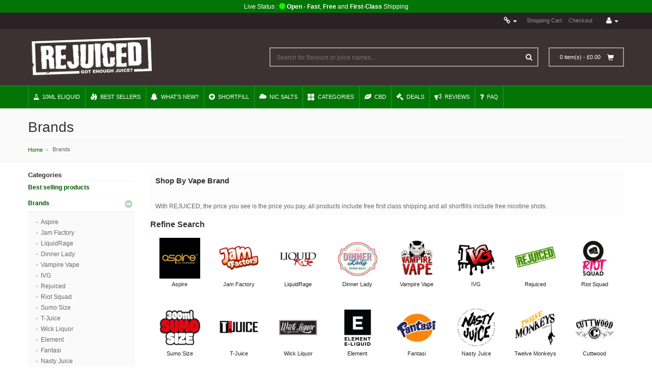

--- FILE ---
content_type: text/html; charset=UTF-8
request_url: https://rejuiced.com/uk-vape-brands
body_size: 7433
content:
<!DOCTYPE html>
<!--[if IE]><![endif]-->
<!--[if IE 8 ]><html dir="ltr" lang="en" class="ie8"><![endif]-->
<!--[if IE 9 ]><html dir="ltr" lang="en" class="ie9"><![endif]-->
<!--[if (gt IE 9)|!(IE)]><!-->
<html dir="ltr" lang="en" class="d res_y">
<!--<![endif]-->
<head>
    <meta charset="UTF-8" />
            <meta name="viewport" content="width=device-width, initial-scale=1">
        <meta name="format-detection" content="telephone=no">
    
        <title>The UK's Most Popular Vape Brands</title>
    <base href="https://rejuiced.com/" />
                <meta name="keywords" content= "uk vape brands" />
        <meta http-equiv="X-UA-Compatible" content="IE=edge">
    <meta name='theme-color' content='#037506'>
    <link rel="icon" type="image/png" href="https://rejuiced.com/myicon.png" data-pagespeed-no-transform>
    <link rel="apple-touch-icon" href="https://rejuiced.com/myicon.png"  data-pagespeed-no-transform>

            <link href="https://rejuiced.com/uk-vape-brands" rel="canonical" />
        <link href="/default34.css" rel="stylesheet">
            <style>

            .topbar-2 {
                background-color: #3c3133!important;
            }




        </style>

            <script type="text/javascript" src="/default6.js"></script>
</head>
<script>
  (function(i,s,o,g,r,a,m){i['GoogleAnalyticsObject']=r;i[r]=i[r]||function(){
  (i[r].q=i[r].q||[]).push(arguments)},i[r].l=1*new Date();a=s.createElement(o),
  m=s.getElementsByTagName(o)[0];a.async=1;a.src=g;m.parentNode.insertBefore(a,m)
  })(window,document,'script','//www.google-analytics.com/analytics.js','ga');

  ga('create', 'UA-67316314-1', 'auto');
  ga('send', 'pageview');

</script>
<body class="product-category-179 inner_pg category_pg">


<div style="min-height: 24px;
    width: 100%;
    color: #fff;
    background-color: #037406;
    border-color: #faebcc;
    text-align: center;
    padding: 5px;z-index: 9999999;position: relative;font-size: 12px" id="coroalert">
     Live Status : <i class='fa fa-circle' aria-hidden='true' style='color: #0cf900'></i> <strong style='font-weight:bolder'>Open</strong> - <strong style='font-weight:bolder'>Fast</strong>,
    <strong style='font-weight: bolder'>Free</strong> and <strong  style='font-weight: bolder'>First-Class</strong>
    Shipping </div>





<div class="main-wrapper fw">

        <header class="topbar-2">



        <div class="tbar2">
	<div class="fw out-wrapper">
		<div class="upper-top">
			<div class="container">
				<div class="rw gt0">
					<div class="cl6 l">
											</div>
					<div class="cl6 r">
						
						<div class="m-dd t-dd"><i class="fa fa-link"></i> <i class="caret"></i><div class="t-dd-menu"></div></div>
						
												<ul class="list-unstyled top-links inline r-tlinks">
																					<li><a href="https://rejuiced.com/index.php?route=checkout/cart">Shopping Cart</a></li>
																												<li><a href="https://rejuiced.com/index.php?route=checkout/checkout">Checkout</a></li>
																				</ul>
						
												<div  class="t-dd">
							<a href="https://rejuiced.com/index.php?route=account/account" title="My Account"><i class="fa fa-user"></i> <i class="caret"></i></a>
							<div class="t-dd-menu" title="My Account">
																<a href="https://rejuiced.com/index.php?route=account/register">Register</a>
								<a href="https://rejuiced.com/index.php?route=account/login">Login</a>
															</div>
						</div>
																							</div>
				</div>
			</div>
		</div>
		<div class="bottom-top">
			<div class="container logo-l">
				<div class="tbar-row">
					<div class="tbar-cell l">
													<div id="logo" style="max-width: 250px;">
																<a href="/"><img src="https://rejuiced.com/image/catalog/rejuiced-eliquid-uk-vape.png" title="Rejuiced" alt="Rejuiced" class="img-responsive" /></a>
															</div>	
												
											</div>
					<div class="tbar-cell m">
											</div>
					<div class="tbar-cell r">
						<ul class="tbar-tools">
														<li class="top-search-wrp search-2">
								<div id="search">
	<span class="input-wrp">
		<input type="text" name="search" id="autosearch" value="" placeholder="Search for flavours or juice names..." />
	</span>
	<span class="btn-wrp">
		<button type="button" class="search-btn" aria-label="Search"><i class="fa fa-search"></i></button>
	</span>
</div>

<script>ajaxSearch('#autosearch');</script>	
							</li>
																					<li class="top-other-wrp">
								<div class="cart-lg"><div id="cart" class="btn-group btn-block">
  <button type="button" data-toggle="dropdown" data-loading-text="Loading..." class="btn btn-block btn-lg dropdown-toggle"><span id="cart-total">0 item(s) - £0.00  </span> 
  	  	<i class="glyphicon glyphicon-shopping-cart"></i>
  	  </button>
  <ul class="dropdown-menu pull-right bdr-color-1">
		<li>
	  <p class="text-center">Your shopping cart is empty!</p>
	</li>
	  </ul>
</div>
</div>
							</li>
													</ul>
					</div>
				</div>
				<div class="m-search search-2"></div>			</div>
		</div>
	</div>
</div>
        <!-- notes -->

                    <div id="menu" class="out-wrapper menu-wrp fw">
                <div class="container">
                    <div class="nav-table">
                                                <section class="nav-wrp">
                                                            <nav id="set_rgRiF" data-w=" fw" class="rg-nav-wrp menu-left menu-rgvP4">
	<div class="rg-nav-handle"><i class="fa fa-bars"></i></div>
	<ul class="rg-nav">
				<li class="">
						<a class="main-item" href="/eLiquids">		<i class="ico fa fa-flask" style="font-size: 14px;font-size: 13px; text-align: left; "></i>	
	
10ml eLiquid			</a>	
			
		</li>
				<li class="">
						<a class="main-item" href="/bestsellers">		<i class="ico glyphicon glyphicon-fire" style="font-size: 14px;font-size: 14px; text-align: left; "></i>	
	
Best Sellers			</a>	
			
		</li>
				<li class="">
						<a class="main-item" href="/new-eliquids">		<i class="ico fa fa-bell" style="font-size: 14px;"></i>	
	
What's New?			</a>	
			
		</li>
				<li class="">
						<a class="main-item" href="/short-fill-eliquid">		<i class="ico fa fa-plus-circle" style="font-size: 14px;"></i>	
	
ShortFill			</a>	
			
		</li>
				<li class="">
						<a class="main-item" href="/eLiquids/nicotine-salts-eliquid">		<i class="ico glyphicon glyphicon-cloud" style="font-size: 14px;"></i>	
	
Nic Salts			</a>	
			
		</li>
				<li class="">
						<a class="main-item" href="/eliquid-categories">		<i class="ico glyphicon glyphicon-th-large" style="font-size: 14px;font-size: 14px; text-align: left; "></i>	
	
Categories			</a>	
						<div class="sub sub-size2">
				<ul class="nav-fly">
												<li>
								<a href="https://rejuiced.com/uk-vape-brands">Vape Brands</a>
															</li>							<li>
								<a href="/eliquid-categories/fruit-eliquids">Fruit</a>
															</li>							<li>
								<a href="/eliquid-categories/custard-eliquids">Custard</a>
															</li>							<li>
								<a href="/eliquid-categories/milkshake-eliquid">Milkshake</a>
															</li>							<li>
								<a href="/eliquid-categories/dessert-eLiquids">Dessert</a>
															</li>							<li>
								<a href="/eliquid-categories/sweets-eliquids">Sweets</a>
															</li>							<li>
								<a href="/eliquid-categories/menthol-eliquids">Menthol</a>
															</li>							<li>
								<a href="/eliquid-categories/tobacco-flavoured-eliquids">Tobacco</a>
															</li>							<li>
								<a href="/eliquid-categories/chocolate-eliquids">Chocolate</a>
															</li>							<li>
								<a href="https://rejuiced.com/50-50-Eliquid">50/50 Pod Juice</a>
															</li>							<li>
								<a href="/diy-eliquid">DIY Eliquid</a>
															</li>							<li>
								<a href="/eliquid-categories/eliquid-accessories">Accessories</a>
															</li>				</ul>
			</div>
			
		</li>
				<li class="">
						<a class="main-item" href="/cbd-eliquid">		<i class="ico fa fa-leaf" style="font-size: 14px;"></i>	
	
CBD			</a>	
			
		</li>
				<li class="">
						<a class="main-item" href="/vape-deals">		<i class="ico fa fa-gavel" style="font-size: 14px;"></i>	
	
Deals			</a>	
			
		</li>
				<li class="">
						<a class="main-item" href="/social">		<i class="ico fa fa-bullhorn" style="font-size: 14px;"></i>	
	
Reviews			</a>	
			
		</li>
				<li class="">
						<a class="main-item" href="/rejuiced-faq">		<i class="ico fa fa-question" style="font-size: 14px;"></i>	
	
FAQ			</a>	
			
		</li>
			</ul>
</nav>
<script>
jQuery(document).ready(function($) {
	$('#set_rgRiF').rgenmenu();
});
</script>
                                                    </section>
                    </div>


                </div>
            </div>
        




        
        
    </header>
                <div class="page-head-out-wrp"></div>
    
        <div class="place_slideshow"></div>

        <div class="place_topupper"></div>

        <div class="out-wrapper fw">
        <div class="container">
            <div class="rw gt40">
                                
                
                            </div>
        </div>
    </div>

        <div class="place_toplower"></div>


<div class="page-head page-head-2" id="pg-hd-out">
	<div class="container">
		<h1><strong>Brands</strong></h1>
		<div class="breadcrumb">


<a href="https://rejuiced.com/">Home</a><b>&raquo;</b>

    <b>&raquo;</b> Brands    		</div>
	</div>
</div>

<div class="out-wrapper content-area fw">
<div class="container">

	
	<!-- Page layout -->
	<section class="layout-wrp ly-gt">
						
		<column id="column-left" class="ly-column hidden-xs">
		<div class="mod-wrp cat-links">
<h4 class="mod-hd">Categories</h4>
<div class="col-links">
<ul>
<li>
<a href="https://rejuiced.com/bestsellers">Best selling products</a>
</li>
<li class="cat-active">
<a href="https://rejuiced.com/uk-vape-brands" class="active">Brands</a>
<b class="cc"><i class="fa fa-plus-circle"></i></b>
<ul class="col-subcat">
<li>
<a href="https://rejuiced.com/uk-vape-brands/aspire">Aspire</a>
</li>
<li>
<a href="https://rejuiced.com/uk-vape-brands/jam-factory-vape-eliquid">Jam Factory</a>
</li>
<li>
<a href="https://rejuiced.com/uk-vape-brands/liquidrage-eliquid">LiquidRage</a>
</li>
<li>
<a href="https://rejuiced.com/uk-vape-brands/dinner-lady-vape">Dinner Lady</a>
</li>
<li>
<a href="https://rejuiced.com/uk-vape-brands/vampire-vape">Vampire Vape</a>
</li>
<li>
<a href="https://rejuiced.com/uk-vape-brands/ivg-eliquid">IVG</a>
</li>
<li>
<a href="https://rejuiced.com/uk-vape-brands/rejuiced-vape-liquid">Rejuiced</a>
</li>
<li>
<a href="https://rejuiced.com/uk-vape-brands/riot-Squad-eliquid">Riot Squad</a>
</li>
<li>
<a href="https://rejuiced.com/uk-vape-brands/sumo-size-vape-liquid">Sumo Size</a>
</li>
<li>
<a href="https://rejuiced.com/uk-vape-brands/t-juice-eliquid">T-Juice</a>
</li>
<li>
<a href="https://rejuiced.com/uk-vape-brands/wick-liquor-eliquid">Wick Liquor </a>
</li>
<li>
<a href="https://rejuiced.com/uk-vape-brands/element-eliquid">Element</a>
</li>
<li>
<a href="https://rejuiced.com/uk-vape-brands/fantasi-eliquid">Fantasi</a>
</li>
<li>
<a href="https://rejuiced.com/uk-vape-brands/nasty-juice-eliquid">Nasty Juice</a>
</li>
<li>
<a href="https://rejuiced.com/uk-vape-brands/twelve-monkeys-eliquid">Twelve Monkeys</a>
</li>
<li>
<a href="https://rejuiced.com/uk-vape-brands/cuttwood-eliquid">Cuttwood</a>
</li>
<li>
<a href="https://rejuiced.com/uk-vape-brands/double-drip-eliquid">Double Drip</a>
</li>
<li>
<a href="https://rejuiced.com/uk-vape-brands/isle-of-custard">Isle of Custard</a>
</li>
<li>
<a href="https://rejuiced.com/uk-vape-brands/ohm-brew-elqiuid">Ohm Brew</a>
</li>
<li>
<a href="https://rejuiced.com/uk-vape-brands/cloudsoda-fizzy-ice-eliquid">Cloud Soda</a>
</li>
<li>
<a href="https://rejuiced.com/uk-vape-brands/dripworx-eliquid">DripworX</a>
</li>
<li>
<a href="https://rejuiced.com/uk-vape-brands/fizzy-sherbet">FizzySherbet</a>
</li>
<li>
<a href="https://rejuiced.com/uk-vape-brands/geek-bar-disposable-vape">Geek Bar</a>
</li>
<li>
<a href="https://rejuiced.com/uk-vape-brands/large-juice-eliquid">Large Juice</a>
</li>
<li>
<a href="https://rejuiced.com/uk-vape-brands/salt-eliquid">Salt</a>
</li>
<li>
<a href="https://rejuiced.com/uk-vape-brands/the-vapery-eliquid">The Vapery </a>
</li>
<li>
<a href="https://rejuiced.com/uk-vape-brands/tropicoil-eliquid">Tropicoil</a>
</li>
<li>
<a href="https://rejuiced.com/uk-vape-brands/v4-v4pour">V4pour</a>
</li>
<li>
<a href="https://rejuiced.com/uk-vape-brands/ice-berg-eliquid">IceBorg</a>
</li>
<li>
<a href="https://rejuiced.com/uk-vape-brands/nut-butter-vape-eliquid">NutButter</a>
</li>
<li>
<a href="https://rejuiced.com/uk-vape-brands/snow-blow-vape-eliquid">Snow Blow</a>
</li>
<li>
<a href="https://rejuiced.com/uk-vape-brands/zeus-juice">Zeus Juice</a>
</li>
<li>
<a href="https://rejuiced.com/uk-vape-brands/creme-kong-eliquid">Creme Kong</a>
</li>
<li>
<a href="https://rejuiced.com/uk-vape-brands/breakfast-club-vape">Breakfast Club</a>
</li>
<li>
<a href="https://rejuiced.com/uk-vape-brands/tang-vape-liquid">Tang</a>
</li>
<li>
<a href="https://rejuiced.com/uk-vape-brands/vybez-eliquid">Vybes</a>
</li>
<li>
<a href="https://rejuiced.com/uk-vape-brands/elf-bar-uk">Elf Bar</a>
</li>
<li>
<a href="https://rejuiced.com/uk-vape-brands/cheweez-eliquid">Cheweez</a>
</li>
<li>
<a href="https://rejuiced.com/uk-vape-brands/donut-king-vape">Donut King</a>
</li>
<li>
<a href="https://rejuiced.com/uk-vape-brands/sour-shockers">Sour Shockers</a>
</li>
<li>
<a href="https://rejuiced.com/uk-vape-brands/vyou-nic-pouches">V&amp;YOU</a>
</li>
<li>
<a href="https://rejuiced.com/uk-vape-brands/barred-disposable-vape">BARRED</a>
</li>
<li>
<a href="https://rejuiced.com/uk-vape-brands/over-the-border-eliquid">Over the Border</a>
</li>
</ul>
</li>
<li>
<a href="https://rejuiced.com/eLiquids">eLiquid UK</a>
<b class="cc"><i class="fa fa-plus-circle"></i></b>
<ul class="col-subcat">
<li>
<a href="https://rejuiced.com/eLiquids/nicotine-salts-eliquid">Nicotine Salts</a>
</li>
</ul>
</li>
<li>
<a href="https://rejuiced.com/new-eliquids">New eLiquid</a>
</li>
<li>
<a href="https://rejuiced.com/eliquid-categories">Categories </a>
<b class="cc"><i class="fa fa-plus-circle"></i></b>
<ul class="col-subcat">
<li>
<a href="https://rejuiced.com/eliquid-categories/custard-eliquids">Custard eLiquids</a>
</li>
<li>
<a href="https://rejuiced.com/eliquid-categories/fruit-eliquids">Fruit eLiquids</a>
</li>
<li>
<a href="https://rejuiced.com/eliquid-categories/milkshake-eliquid">Milkshake Eliquids</a>
</li>
<li>
<a href="https://rejuiced.com/eliquid-categories/dessert-eLiquids">Dessert eLiquids</a>
</li>
<li>
<a href="https://rejuiced.com/eliquid-categories/beverage-eliquid">Beverage Eliquids</a>
</li>
<li>
<a href="https://rejuiced.com/eliquid-categories/sweets-eliquids">Sweets eLiquids</a>
</li>
<li>
<a href="https://rejuiced.com/eliquid-categories/menthol-eliquids">Menthol eLiquids</a>
</li>
<li>
<a href="https://rejuiced.com/eliquid-categories/tobacco-flavoured-eliquids">Tobacco eLiquids</a>
</li>
<li>
<a href="https://rejuiced.com/eliquid-categories/nutty-eliquid">Nutty Eliquid</a>
</li>
<li>
<a href="https://rejuiced.com/eliquid-categories/chocolate-eliquids">Chocolate eLiquids</a>
</li>
<li>
<a href="https://rejuiced.com/eliquid-categories/cereal-eliquid">Cereal Eliquid</a>
</li>
<li>
<a href="https://rejuiced.com/eliquid-categories/diy-eliquid">DIY E-Liquid</a>
</li>
<li>
<a href="https://rejuiced.com/eliquid-categories/eliquid-accessories">Accessories </a>
</li>
</ul>
</li>
<li>
<a href="https://rejuiced.com/short-fill-eliquid">Short Fill E-Liquid</a>
<b class="cc"><i class="fa fa-plus-circle"></i></b>
<ul class="col-subcat">
<li>
<a href="https://rejuiced.com/short-fill-eliquid/60ml-e-liquid">60ml E-Liquid</a>
</li>
<li>
<a href="https://rejuiced.com/short-fill-eliquid/120ml-e-liquid">120ml E-liquid</a>
</li>
</ul>
</li>
<li>
<a href="https://rejuiced.com/disposable-vapes">Disposable Vapes</a>
</li>
<li>
<a href="https://rejuiced.com/net-tobacco">NET Tobacco</a>
</li>
<li>
<a href="https://rejuiced.com/cbd-eliquid">CBD E-liquid</a>
</li>
<li>
<a href="https://rejuiced.com/vg-pg-ratio">VG / PG Ratio</a>
<b class="cc"><i class="fa fa-plus-circle"></i></b>
<ul class="col-subcat">
<li>
<a href="https://rejuiced.com/vg-pg-ratio/40vg-eliquid">40VG Eliquid</a>
</li>
<li>
<a href="https://rejuiced.com/vg-pg-ratio/50-50-Eliquid">50VG Eliquid</a>
</li>
<li>
<a href="https://rejuiced.com/vg-pg-ratio/60vg-eliquid">60VG Eliquid</a>
</li>
<li>
<a href="https://rejuiced.com/vg-pg-ratio/30-70-eliquid">70VG Eliquid</a>
</li>
<li>
<a href="https://rejuiced.com/vg-pg-ratio/20-pg-80vg-eliquid">80VG Eliquid</a>
</li>
</ul>
</li>
<li>
<a href="https://rejuiced.com/nicotine-e-liquid">Nicotine Strengths</a>
<b class="cc"><i class="fa fa-plus-circle"></i></b>
<ul class="col-subcat">
<li>
<a href="https://rejuiced.com/nicotine-e-liquid/0mg-nicotine-eliquid">0mg Nicotine</a>
</li>
<li>
<a href="https://rejuiced.com/nicotine-e-liquid/1.5mg-nicotine-eliquid">1.5mg Nicotine</a>
</li>
<li>
<a href="https://rejuiced.com/nicotine-e-liquid/3mg-nicotine-eliquid">3mg Nicotine</a>
</li>
<li>
<a href="https://rejuiced.com/nicotine-e-liquid/6mg-eliquid">6mg Nicotine</a>
</li>
<li>
<a href="https://rejuiced.com/nicotine-e-liquid/12mg-nicotine-eliquid">12mg Nicotine</a>
</li>
<li>
<a href="https://rejuiced.com/nicotine-e-liquid/18mg-nicotine-eliquid">18mg Nicotine</a>
</li>
<li>
<a href="https://rejuiced.com/nicotine-e-liquid/3mg-nic-salts">3mg Nic Salts</a>
</li>
<li>
<a href="https://rejuiced.com/nicotine-e-liquid/5mg-nic-salts">5mg Nic Salts</a>
</li>
<li>
<a href="https://rejuiced.com/nicotine-e-liquid/6mg-nic-salts">6mg Nic Salts</a>
</li>
<li>
<a href="https://rejuiced.com/nicotine-e-liquid/10mg-nic-salts">10mg Nic Salts</a>
</li>
<li>
<a href="https://rejuiced.com/nicotine-e-liquid/12mg-nic-salts">12mg Nic Salts</a>
</li>
<li>
<a href="https://rejuiced.com/nicotine-e-liquid/18mg-nic-salts">18mg Nic Salts</a>
</li>
<li>
<a href="https://rejuiced.com/nicotine-e-liquid/20mg-eliquid">20mg Nic Salts</a>
</li>
</ul>
</li>
<li>
<a href="https://rejuiced.com/vape-deals">Deals &amp; Bundles</a>
<b class="cc"><i class="fa fa-plus-circle"></i></b>
<ul class="col-subcat">
<li>
<a href="https://rejuiced.com/vape-deals/juice-of-the-week">50% OFF - Juice of the Week</a>
</li>
<li>
<a href="https://rejuiced.com/vape-deals/discontinued-eliquid">Discontinued Eliquid</a>
</li>
</ul>
</li>
<li>
<a href="https://rejuiced.com/nic-pouches">Nicotine Pouches</a>
</li>
</ul>
</div>
</div>


		<h3 class="mod-hd">Refine Search</h3>
<div class="mod-wrp oc-filter">
		<div class="filter-group">
		<h5>Bottle</h5>
		<ul class="ul-reset" id="filter-group2">
									<li><label><input name="filter[]" type="checkbox" value="2" /> 10ml</label></li>
												<li><label><input name="filter[]" type="checkbox" value="3" /> Shortfill</label></li>
								</ul>
	</div>
		<button type="button" id="button-filter" class="btn default-btn btn-block btn-small">Refine Search</button>
</div>

<script type="text/javascript"><!--
$('#button-filter').on('click', function() {
	filter = [];
	
	$('input[name^=\'filter\']:checked').each(function(element) {
		filter.push(this.value);
	});
	
	location = 'https://rejuiced.com/uk-vape-brands&filter=' + filter.join(',');
});
//--></script> 
	</column>
		<div id="content" class="ly-body-2">
			
			<div class="page-content">
<article class="category-info clearfix">



<h1>Shop By Vape Brand</h1><br><br>With REJUICED, the price you see is the price you pay, all products include free first class shipping and all shortfills include free nicotine shots.</article>






<div class="refine-search refine-search1">
<h5 class="h3">Refine Search</h5>
<ul class="list-unstyled rw gt1 mb1 eq8 d-eq7 t-eq6 mxl-eq5 msm-eq4 mxs-eq2">
<li class="cl">
<a href="https://rejuiced.com/uk-vape-brands/aspire">
<img src="https://rejuiced.com/image/cache/catalog/aspire-logo-100x100.jpeg" alt="Aspire" style="max-width: 80px;">
<strong>Aspire</strong>
</a>
</li>
<li class="cl">
<a href="https://rejuiced.com/uk-vape-brands/jam-factory-vape-eliquid">
<img src="https://rejuiced.com/image/cache/catalog/jam-factory-100x100.png" alt="Jam Factory" style="max-width: 80px;">
<strong>Jam Factory</strong>
</a>
</li>
<li class="cl">
<a href="https://rejuiced.com/uk-vape-brands/liquidrage-eliquid">
<img src="https://rejuiced.com/image/cache/catalog/liquid-rage-100x100.png" alt="LiquidRage" style="max-width: 80px;">
<strong>LiquidRage</strong>
</a>
</li>
<li class="cl">
<a href="https://rejuiced.com/uk-vape-brands/dinner-lady-vape">
<img src="https://rejuiced.com/image/cache/catalog/dinnerlady-100x100.png" alt="Dinner Lady" style="max-width: 80px;">
<strong>Dinner Lady</strong>
</a>
</li>
<li class="cl">
<a href="https://rejuiced.com/uk-vape-brands/vampire-vape">
<img src="https://rejuiced.com/image/cache/catalog/vampire-vape-eliquid-100x100.png" alt="Vampire Vape" style="max-width: 80px;">
<strong>Vampire Vape</strong>
</a>
</li>
<li class="cl">
<a href="https://rejuiced.com/uk-vape-brands/ivg-eliquid">
<img src="https://rejuiced.com/image/cache/catalog/ivg-eliquid-100x100.png" alt="IVG" style="max-width: 80px;">
<strong>IVG</strong>
</a>
</li>
<li class="cl">
<a href="https://rejuiced.com/uk-vape-brands/rejuiced-vape-liquid">
<img src="https://rejuiced.com/image/cache/catalog/rejuiced-brand-100x100.png" alt="Rejuiced" style="max-width: 80px;">
<strong>Rejuiced</strong>
</a>
</li>
<li class="cl">
<a href="https://rejuiced.com/uk-vape-brands/riot-Squad-eliquid">
<img src="https://rejuiced.com/image/cache/catalog/riot_squad-100x100.png" alt="Riot Squad" style="max-width: 80px;">
<strong>Riot Squad</strong>
</a>
</li>
<li class="cl">
<a href="https://rejuiced.com/uk-vape-brands/sumo-size-vape-liquid">
<img src="https://rejuiced.com/image/cache/catalog/sumo-size-eliquid-100x100.png" alt="Sumo Size" style="max-width: 80px;">
<strong>Sumo Size</strong>
</a>
</li>
<li class="cl">
<a href="https://rejuiced.com/uk-vape-brands/t-juice-eliquid">
<img src="https://rejuiced.com/image/cache/catalog/t-juice-100x100.png" alt="T-Juice" style="max-width: 80px;">
<strong>T-Juice</strong>
</a>
</li>
<li class="cl">
<a href="https://rejuiced.com/uk-vape-brands/wick-liquor-eliquid">
<img src="https://rejuiced.com/image/cache/catalog/wick-liquor-eliquid-100x100.png" alt="Wick Liquor " style="max-width: 80px;">
<strong>Wick Liquor </strong>
</a>
</li>
<li class="cl">
<a href="https://rejuiced.com/uk-vape-brands/element-eliquid">
<img src="https://rejuiced.com/image/cache/catalog/element-eliquid-100x100.png" alt="Element" style="max-width: 80px;">
<strong>Element</strong>
</a>
</li>
<li class="cl">
<a href="https://rejuiced.com/uk-vape-brands/fantasi-eliquid">
<img src="https://rejuiced.com/image/cache/catalog/fantasi-100x100.png" alt="Fantasi" style="max-width: 80px;">
<strong>Fantasi</strong>
</a>
</li>
<li class="cl">
<a href="https://rejuiced.com/uk-vape-brands/nasty-juice-eliquid">
<img src="https://rejuiced.com/image/cache/catalog/nasty-juice-100x100.png" alt="Nasty Juice" style="max-width: 80px;">
<strong>Nasty Juice</strong>
</a>
</li>
<li class="cl">
<a href="https://rejuiced.com/uk-vape-brands/twelve-monkeys-eliquid">
<img src="https://rejuiced.com/image/cache/catalog/twelve-monkeys-eliquid-100x100.png" alt="Twelve Monkeys" style="max-width: 80px;">
<strong>Twelve Monkeys</strong>
</a>
</li>
<li class="cl">
<a href="https://rejuiced.com/uk-vape-brands/cuttwood-eliquid">
<img src="https://rejuiced.com/image/cache/catalog/Cuttwood-eliquid-100x100.jpg" alt="Cuttwood" style="max-width: 80px;">
<strong>Cuttwood</strong>
</a>
</li>
<li class="cl">
<a href="https://rejuiced.com/uk-vape-brands/double-drip-eliquid">
<img src="https://rejuiced.com/image/cache/catalog/double-drip-coil-sauce-100x100.png" alt="Double Drip" style="max-width: 80px;">
<strong>Double Drip</strong>
</a>
</li>
<li class="cl">
<a href="https://rejuiced.com/uk-vape-brands/isle-of-custard">
<img src="https://rejuiced.com/image/cache/catalog/isle-of-custard-100x100.png" alt="Isle of Custard" style="max-width: 80px;">
<strong>Isle of Custard</strong>
</a>
</li>
<li class="cl">
<a href="https://rejuiced.com/uk-vape-brands/ohm-brew-elqiuid">
<img src="https://rejuiced.com/image/cache/catalog/ohm-brew-100x100.png" alt="Ohm Brew" style="max-width: 80px;">
<strong>Ohm Brew</strong>
</a>
</li>
<li class="cl">
<a href="https://rejuiced.com/uk-vape-brands/cloudsoda-fizzy-ice-eliquid">
<img src="https://rejuiced.com/image/cache/catalog/cloudsoda-100x100.png" alt="Cloud Soda" style="max-width: 80px;">
<strong>Cloud Soda</strong>
</a>
</li>
<li class="cl">
<a href="https://rejuiced.com/uk-vape-brands/dripworx-eliquid">
<img src="https://rejuiced.com/image/cache/catalog/dripworx-100x100.png" alt="DripworX" style="max-width: 80px;">
<strong>DripworX</strong>
</a>
</li>
<li class="cl">
<a href="https://rejuiced.com/uk-vape-brands/fizzy-sherbet">
<img src="https://rejuiced.com/image/cache/catalog/fizzy-sherbet-100x100.png" alt="FizzySherbet" style="max-width: 80px;">
<strong>FizzySherbet</strong>
</a>
</li>
<li class="cl">
<a href="https://rejuiced.com/uk-vape-brands/geek-bar-disposable-vape">
<img src="https://rejuiced.com/image/cache/catalog/geek-bar-100x100.png" alt="Geek Bar" style="max-width: 80px;">
<strong>Geek Bar</strong>
</a>
</li>
<li class="cl">
<a href="https://rejuiced.com/uk-vape-brands/large-juice-eliquid">
<img src="https://rejuiced.com/image/cache/catalog/large-juice-eliquid-100x100.jpg" alt="Large Juice" style="max-width: 80px;">
<strong>Large Juice</strong>
</a>
</li>
<li class="cl">
<a href="https://rejuiced.com/uk-vape-brands/salt-eliquid">
<img src="https://rejuiced.com/image/cache/catalog/SALT-100x100.jpg" alt="Salt" style="max-width: 80px;">
<strong>Salt</strong>
</a>
</li>
<li class="cl">
<a href="https://rejuiced.com/uk-vape-brands/the-vapery-eliquid">
<img src="https://rejuiced.com/image/cache/catalog/the-vapery-100x100.png" alt="The Vapery " style="max-width: 80px;">
<strong>The Vapery </strong>
</a>
</li>
<li class="cl">
<a href="https://rejuiced.com/uk-vape-brands/tropicoil-eliquid">
<img src="https://rejuiced.com/image/cache/catalog/tropicoil-100x100.png" alt="Tropicoil" style="max-width: 80px;">
<strong>Tropicoil</strong>
</a>
</li>
<li class="cl">
<a href="https://rejuiced.com/uk-vape-brands/v4-v4pour">
<img src="https://rejuiced.com/image/cache/catalog/Ee-zB0DWkAI9yG1-100x100.jpg" alt="V4pour" style="max-width: 80px;">
<strong>V4pour</strong>
</a>
</li>
<li class="cl">
<a href="https://rejuiced.com/uk-vape-brands/ice-berg-eliquid">
<img src="https://rejuiced.com/image/cache/catalog/iceborg-100x100.png" alt="IceBorg" style="max-width: 80px;">
<strong>IceBorg</strong>
</a>
</li>
<li class="cl">
<a href="https://rejuiced.com/uk-vape-brands/nut-butter-vape-eliquid">
<img src="https://rejuiced.com/image/cache/catalog/nutbutter-100x100.png" alt="NutButter" style="max-width: 80px;">
<strong>NutButter</strong>
</a>
</li>
<li class="cl">
<a href="https://rejuiced.com/uk-vape-brands/snow-blow-vape-eliquid">
<img src="https://rejuiced.com/image/cache/catalog/snowblow-100x100.png" alt="Snow Blow" style="max-width: 80px;">
<strong>Snow Blow</strong>
</a>
</li>
<li class="cl">
<a href="https://rejuiced.com/uk-vape-brands/zeus-juice">
<img src="https://rejuiced.com/image/cache/catalog/zeus-juice-100x100.jpg" alt="Zeus Juice" style="max-width: 80px;">
<strong>Zeus Juice</strong>
</a>
</li>
<li class="cl">
<a href="https://rejuiced.com/uk-vape-brands/creme-kong-eliquid">
<img src="https://rejuiced.com/image/cache/catalog/AcMd836yEIE9-100x100.jpg" alt="Creme Kong" style="max-width: 80px;">
<strong>Creme Kong</strong>
</a>
</li>
<li class="cl">
<a href="https://rejuiced.com/uk-vape-brands/breakfast-club-vape">
<img src="https://rejuiced.com/image/cache/catalog/BC-logo_258x-100x100.png" alt="Breakfast Club" style="max-width: 80px;">
<strong>Breakfast Club</strong>
</a>
</li>
<li class="cl">
<a href="https://rejuiced.com/uk-vape-brands/tang-vape-liquid">
<img src="https://rejuiced.com/image/cache/catalog/tango-vape-100x100.jpg" alt="Tang" style="max-width: 80px;">
<strong>Tang</strong>
</a>
</li>
<li class="cl">
<a href="https://rejuiced.com/uk-vape-brands/vybez-eliquid">
<img src="https://rejuiced.com/image/cache/catalog/Vybez-eliquid-100x100.jpg" alt="Vybes" style="max-width: 80px;">
<strong>Vybes</strong>
</a>
</li>
<li class="cl">
<a href="https://rejuiced.com/uk-vape-brands/elf-bar-uk">
<img src="https://rejuiced.com/image/cache/catalog/Elf-Bar-Logo-100x100.jpg" alt="Elf Bar" style="max-width: 80px;">
<strong>Elf Bar</strong>
</a>
</li>
<li class="cl">
<a href="https://rejuiced.com/uk-vape-brands/cheweez-eliquid">
<img src="https://rejuiced.com/image/cache/catalog/cheweez-logo-100x100.jpg" alt="Cheweez" style="max-width: 80px;">
<strong>Cheweez</strong>
</a>
</li>
<li class="cl">
<a href="https://rejuiced.com/uk-vape-brands/donut-king-vape">
<img src="https://rejuiced.com/image/cache/catalog/uDDDh8Ei-100x100.jpg" alt="Donut King" style="max-width: 80px;">
<strong>Donut King</strong>
</a>
</li>
<li class="cl">
<a href="https://rejuiced.com/uk-vape-brands/sour-shockers">
<img src="https://rejuiced.com/image/cache/catalog/Sour-Shockers-100x100.png" alt="Sour Shockers" style="max-width: 80px;">
<strong>Sour Shockers</strong>
</a>
</li>
<li class="cl">
<a href="https://rejuiced.com/uk-vape-brands/vyou-nic-pouches">
<img src="https://rejuiced.com/image/cache/catalog/VYOU-100x100.png" alt="V&amp;YOU" style="max-width: 80px;">
<strong>V&amp;YOU</strong>
</a>
</li>
<li class="cl">
<a href="https://rejuiced.com/uk-vape-brands/barred-disposable-vape">
<img src="https://rejuiced.com/image/cache/catalog/barred-disposable-vape-100x100.png" alt="BARRED" style="max-width: 80px;">
<strong>BARRED</strong>
</a>
</li>
<li class="cl">
<a href="https://rejuiced.com/uk-vape-brands/over-the-border-eliquid">
<img src="https://rejuiced.com/image/cache/catalog/over-the-border-eliquid-100x100.jpg" alt="Over the Border" style="max-width: 80px;">
<strong>Over the Border</strong>
</a>
</li>
</ul>

</div>






<br><br>







				</div><!-- / page-content end -->
			
			




		</div><!-- / #content end -->
		
	</section>
	<!-- / Page layout end -->

</div><!-- / container end -->
</div><!-- / out-wrapper end -->


<div class="place_bottomupper"></div>

<div class="out-wrapper fw">
    <div class="container">
        <div class="rw gt40">
                        
            
                    </div>
    </div>
</div>

<div class="place_bottomlower"></div>

<footer>

    <div class="out-wrapper footer-upper fw">
        <div class="container">
            <div class="rw gt30">

                <div class="cl10 ft-links-wrp">
                    <div class="rw gt30">
                                                <div class="cl3">
                            <h5 class="ft-hd">Information</h5>
                            <ul class="ul-reset">
                                                                <li><a href="https://rejuiced.com/uk-eliquid-lab">The REJUICED Lab</a></li>

                                                                <li><a href="https://rejuiced.com/cancel">Cancel Subscription</a></li>

                                                                <li><a href="https://rejuiced.com/delivery">Delivery Policy</a></li>

                                                                <li><a href="https://rejuiced.com/vape-shop-southend">Vape Shop - Southend</a></li>

                                                                <li><a href="https://rejuiced.com/vape-shop-shenfield">Vape Shop - Shenfield</a></li>

                                                                <li><a href="https://rejuiced.com/shortfill-eliquid-guide">Shortfill Eliquid Guide</a></li>

                                                                <li><a href="https://rejuiced.com/social">Rejuiced Reviews</a></li>

                                
                            </ul>
                        </div>
                                                <div class="cl3">
                            <h5 class="ft-hd">Customer Service</h5>
                            <ul class="ul-reset">

                                <li><a href="https://rejuiced.com/rejuiced-faq">Frequently Asked Questions
                                    </a></li>

                                <li><a href="/contact-us">Contact Us</a></li>
                                <li><a href="https://rejuiced.com/terms">Terms &amp; Conditions</a></li>
                                <li><a href="https://rejuiced.com/privacy">Privacy Policy</a></li>

                            </ul>
                        </div>
                        <div class="cl3">
                            <h5 class="ft-hd">Extras</h5>
                            <ul class="ul-reset">

                                <li><a href="https://rejuiced.com/fivepoundeliquid">Tell a Friend - Get £5</a></li>
                                <li><a href="https://wholesale.rejuiced.com/">Wholesale</a></li>
                                <li><a href="https://rejuiced.com/sitemap">Site Map</a></li>
                                <li><a href="https://roleplai.app">RolePlai</a></li>
                            </ul>
                        </div>
                        <div class="cl3">
                            <h5 class="ft-hd">My Account</h5>
                            <ul class="ul-reset">
                                <li><a href="https://rejuiced.com/index.php?route=account/account">My Account</a></li>
                                <li><a href="https://rejuiced.com/index.php?route=account/order">Order History</a></li>

                            </ul>
                        </div>
                    </div>
                </div>

                                <div class="cl2 ft-contact-wrp">
                                        <ul class="list-unstyled ft-contact">
                                                <li class="phone">
                            <span class="vm icon"><i class="fa fa-phone"></i></span>
                            <span class="info">
<h5  class="ftitle">Phone : </h5>                                <h5>01702 59 69 68</h5></span>
                        </li>
                                                <li class="mail">
                            <span class="vm icon"><i class="fa fa-envelope"></i></span>
                            <span class="info">
<h5  class="ftitle">Email : </h5>
<h5><a href="/cdn-cgi/l/email-protection#2d4548415d6d5f484758444e4849034e4240" style='color:white'><span class="__cf_email__" data-cfemail="1b737e776b5b697e716e72787e7f35787476">[email&#160;protected]</span></a></h5>
</span>
                        </li>

    <li class="mail">
        <span class="vm icon"><i class="fa fa-map-marker" aria-hidden="true"></i></span>
        <span class="info">
<h5 class="ftitle">Address : </h5>
<h5>18-19 Rutherford Close</h5>
<h5>Leigh-on-Sea, SS9 5LQ</h5>

</span>
    </li>



                        





                    </ul>
                                    </div>
                            </div>
        </div>
    </div>
    <div class="out-wrapper footer-bottom fw">
        <div class="container">
            <div class="rw gt0">
                                <div class="cl6">
                    <div class="social">
                                                <a href="https://www.facebook.com/REJUICED.eliquid/"  aria-label="Social" class="vm"><i class="fa fa-facebook"></i></a>
                                                <a href="https://twitter.com/RE_JUICED"  aria-label="Social" class="vm"><i class="fa fa-twitter"></i></a>
                                                <a href="https://www.instagram.com/rejuiced_/"  aria-label="Social" class="vm"><i class="fa fa-instagram"></i></a>
                        

                    </div>

                </div>

                <div class="cl6" style="text-align: right;">



                    <div class="cards">
                        <a href="/social"><img src="/image/rejuiced-5start.png" height="27" width="267" alt="Rejuiced Reviews"/></a> &nbsp;
                        <img src="catalog/view/theme/rgen-opencart/image/crads.png" class="credit-cards" alt="Cards">


                    </div>

                </div>




                
            </div>
        </div>
    </div>
    <div class="out-wrapper cp-text fw">
        <div class="container">
            REJUICED&reg; is a registered trademark of Rejuiced Liquids LTD - UK Company registration number : 09955144 VAT Number : 237573585
        </div>
    </div>
</footer>

</div><!-- / main-wrapper end -->


<span class="scroll-top vm"><i class="fa fa-chevron-up"></i></span>


<script data-cfasync="false" src="/cdn-cgi/scripts/5c5dd728/cloudflare-static/email-decode.min.js"></script><script>
    var countDownDate = new Date("Jan 20,2026 16:00:00").getTime();
    var x = setInterval(function() {
        var now = new Date().getTime();
        var distance = countDownDate - now;

        var hours = Math.floor((distance % (1000 * 60 * 60 * 24)) / (1000 * 60 * 60));
        var minutes = Math.floor((distance % (1000 * 60 * 60)) / (1000 * 60));
        var seconds = Math.floor((distance % (1000 * 60)) / 1000);


        var hrs = Math.floor((distance % (1000 * 60 * 60 * 24)) / (1000 * 60 * 60));
        var min = Math.floor((distance % (1000 * 60 * 60)) / (1000 * 60));



        $(".livedowntop").html("(" + hours + "h)");

        $(".livedown").html(hours + " hours");


        if (hrs <4 ) {

            $(".livedown").html(hours + " hours " + minutes + " minutes");
        //    $(".livedowntop").html("(" + hours + "h " + minutes + "m)");

        }

        if (hrs ==1 ) {

           // $(".livedown").html(hours + " hours " + minutes + " minutes");
            $(".livedowntop").html("(" + hours + "h " + minutes + "m)");

        }

        if (hrs ==0 ) {

            $(".livedown").html(minutes + " minutes");
            $(".livedowntop").html("(" + minutes + "m)");


            if (min ==0 ) {
                {
                    $(".livedown").html(seconds + " seconds");
                    $(".livedowntop").html("(" + seconds + "s)");

                }
            }


        }



        if (hrs > 5) {

            $(".ordw").hide();
        }

        if (distance < 0) {
            clearInterval(x);
            $(".livedown").html("");
            $(".livedowntop").html("");
            $(".ordw").remove();
        }


    }, 1000);
    </script>





<script defer src="https://static.cloudflareinsights.com/beacon.min.js/vcd15cbe7772f49c399c6a5babf22c1241717689176015" integrity="sha512-ZpsOmlRQV6y907TI0dKBHq9Md29nnaEIPlkf84rnaERnq6zvWvPUqr2ft8M1aS28oN72PdrCzSjY4U6VaAw1EQ==" data-cf-beacon='{"version":"2024.11.0","token":"8b6f536a34924eabb9ea5b2d7af74271","r":1,"server_timing":{"name":{"cfCacheStatus":true,"cfEdge":true,"cfExtPri":true,"cfL4":true,"cfOrigin":true,"cfSpeedBrain":true},"location_startswith":null}}' crossorigin="anonymous"></script>
</body></html>


--- FILE ---
content_type: text/plain
request_url: https://www.google-analytics.com/j/collect?v=1&_v=j102&a=1329858846&t=pageview&_s=1&dl=https%3A%2F%2Frejuiced.com%2Fuk-vape-brands&ul=en-us%40posix&dt=The%20UK%27s%20Most%20Popular%20Vape%20Brands&sr=1280x720&vp=1280x720&_u=IEBAAEABAAAAACAAI~&jid=730748690&gjid=2104266290&cid=571566725.1768722057&tid=UA-67316314-1&_gid=1646359900.1768722057&_r=1&_slc=1&z=1371480810
body_size: -449
content:
2,cG-DPCYBGHFJ1